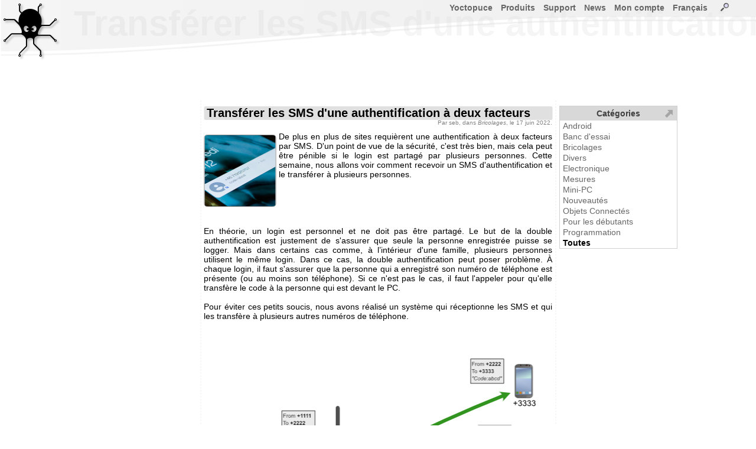

--- FILE ---
content_type: text/html; charset=ISO-8859-1
request_url: https://www.yoctopuce.com/FR/article/transferer-les-sms-d-une-authentification-a-deux-facteurs
body_size: 9186
content:
<!DOCTYPE HTML>

<!-- TSECTION #neutral.php#0#!-->
<html lang="fr">
<head>
<meta name='viewport' content='width=680'>
  

<!-- TSECTION #article_details.php#260# name="header"  !-->

<link rel='alternate' type='application/rss+xml' title='RSS' href='/FR/rss.xml' />
  
 

<!-- TSECTION #neutral.php#936#!-->
 
<meta http-equiv="Content-Type" content="text/html; charset=windows-1252">
<title>Transférer les SMS d'une authentification à deux facteurs</title>
<link rel="alternate" hreflang="en" href="/EN/article/transferer-les-sms-d-une-authentification-a-deux-facteurs" />
<style>
BODY{font-family:Arial,sans-serif;font-size:14px;text-align :justify;height:100%}html{min-height:100%;position:relative}HR{border:0;border-top:1px solid #c0c0c0;height:0;background:#c0c0c0}TABLE{font-family:Arial,sans-serif;font-size:14px}TABLE.blogtable{margin-left:auto;margin-right:auto;border-spacing:0;border-collapse:collapse}TABLE.blogtable TH{background-color:#f0f0f0;border :1px solid #808080;padding-left:5px;padding-right:5px}TABLE.blogtable TD{background-color:#fefefe;border :1px solid #808080;padding-left:5px;padding-right:5px}TABLE.blogtable_noborder{margin-left:auto;margin-right:auto;border:none}TABLE.blogtable_noborder TH{background-color:#f0f0f0;padding-left:5px;padding-right:5px}TABLE.blogtable_noborder TD{background-color:#fefefe;padding-left:5px;padding-right:5px}a:link{color:#666;text-decoration:none}.links{background-color :#669B67;width :100%}a:visited{color:#666;text-decoration:none}a:hover{color:#000;text-decoration:underline}a:active{color:#903;text-decoration:none}A.smallbutton{border-style:solid;border-width :1px 1px 1px 1px;margin-left:5px;margin-right:5px;font-size :9px;background-color:#f0f0f0;text-decoration :none;padding-top :0;padding-bottom :0;padding-right :4px;padding-left :4px;line-height:16px;border-color :gray;color:#404040;border-radius:5px;-webkit-border-top-left-radius:5px;-webkit-border-top-right-radius:5px;-webkit-border-bottom-right-radius:5px;-webkit-border-bottom-left-radius:5px}A:visited.smallbutton{background-color:#f0f0f0;text-decoration :none;color:#404040}A:hover.smallbutton{background-color:#E8E8E8;text-decoration :none;color:#404040}A:active.smallbutton{background-color :#808080;text-decoration :none;color:black}DIV.decale{margin-left:15px}input,textarea,select{border :1px solid gray;border-radius:2px;-webkit-border-top-left-radius:2px;-webkit-border-top-right-radius:2px;-webkit-border-bottom-right-radius:2px;-webkit-border-bottom-left-radius:2px}IMG.preview{border :1px solid #b0b0b0}TD{white-space:nowrap}TD.canwrap{white-space:normal}H2.blogtitle,H1.blogtitle{font-size :20px;font-weight :bolder;margin-left:5px;margin-right:5px;padding-left:5px;padding-right:5px;margin-top:10px;clear:both;background-color :#e0e0e0;margin-bottom:0;border-radius:3px;-webkit-border-top-left-radius:3px;-webkit-border-top-right-radius:3px;-webkit-border-bottom-right-radius:3px;-webkit-border-bottom-left-radius:3px}H2.productAdvertising,H2.articleadvertising{font-size :15px;font-weight :bolder;margin-left:5px;margin-right:5px;padding-left:5px;padding-right:5px;clear:both;background-color :#f0f0f0;margin-bottom:0;border-radius:3px;-webkit-border-top-left-radius:3px;-webkit-border-top-right-radius:3px;-webkit-border-bottom-right-radius:3px;-webkit-border-bottom-left-radius:3px}.homeBanner{font-size :25px;color:#606060;font-weight :bolder;margin-left:5px;margin-right:5px;padding-left:5px;padding-right:5px;background-color :#e0e0e0;margin-bottom:0;line-height:40px;height:50px;border-radius:3px;-webkit-border-top-left-radius:3px;-webkit-border-top-right-radius:3px;-webkit-border-bottom-right-radius:3px;-webkit-border-bottom-left-radius:3px}H2.blogtext{font-size :18px;font-weight :bolder;margin-left:5px;margin-bottom:10px;padding-bottom:0}H3.blogtext{font-size :14px;font-weight :bolder;margin-left:5px;margin-bottom:0;padding-bottom:0}H4.blogtext{font-size :14px;font-weight :normal;font-style :italic;margin-left:5px;margin-bottom:0;padding-bottom:0}P.blogtext{text-align:justify;margin-left:5px;margin-right:5px;margin-top:0;padding-top:0}P.blogauthor{font-size:10px;color :grey;text-align:right;margin-right:5px;margin-top:0;line-height :10px}P.blogcomtext{text-align:justify;font-size:13px;margin-left:15px;margin-right:5px;word-wrap:break-word}table.blogcombanner{background-color:#e0e0e0}table.genericcombanner{background-color:#f4f4f4;border-radius:3px;-webkit-border-top-left-radius:3px;-webkit-border-top-right-radius:3px;-webkit-border-bottom-right-radius:3px;-webkit-border-bottom-left-radius:3px}.blogcenteredimage{text-align:center;font-style:italic;color:#606060;font-size:12px}.blogequation{text-align:center;font-style:italic;font-size:24px}TD.commentsCount{font-size:14px}SPAN.strike{text-decoration:line-through}IMG.i18nlnk{border:0 solid blue;vertical-align:top;cursor:pointer}.i18ninput{border:1px solid #808080;font-family:Arial,sans-serif;font-size:14px;position:relative;background:white;width:550px;height:200px;overflow:scroll}#MainMenu,#MainMenu ul{padding:0;padding-right:20px;margin:0;list-style:none;float:right;font-size:14px;font-weight:bold}#MainMenu li{float:left;position:relative}.mainMenuItem{border:0 solid black;padding-bottom:10px}.mainMenuItem a{margin-left:6px;margin-right:8px;text-decoration:none}.subMenu{display:none;position:absolute;top:1.2em;left:0;background:rgba(255,255,255,0.8);border-left:1px solid #808080;z-index:6}.subMenu li{width:100%;white-space:nowrap;line-height:20px;border:0 solid black;padding-left:8px}.subMenu li a{text-decoration:none}#MainMenu A:visited{color :#808080}#MainMenu A:hover{color :black}#MainMenu A:active{color :#808080}#MainMenu li>ul{top:auto;left:auto}#MainMenu li:hover ul,li.over ul{display:block}DIV.title{padding-left:5px;padding-right:5px;background-color :#e0e0e0;padding-bottom:0;border-radius:5px;-webkit-border-top-left-radius:5px;-webkit-border-top-right-radius:5px;-webkit-border-bottom-right-radius:5px;-webkit-border-bottom-left-radius:5px}H2.productSection{font-size :16px;font-weight :bolder;padding-left:5px;margin-right:5px;margin-bottom:3px;padding-bottom:3px;width:100%;clear:both;background-color :#F0F0F0;border-radius:3px;-webkit-border-top-left-radius:3px;-webkit-border-top-right-radius:3px;-webkit-border-bottom-right-radius:3px;-webkit-border-bottom-left-radius:3px}TD.navitem{font-weight :bolder;line-height:20px;background-color:#f0f0f0;text-decoration :none;padding :4px;border-color :gray;color:#808080;border-radius:3px;-webkit-border-top-left-radius:3px;-webkit-border-top-right-radius:3px;-webkit-border-bottom-right-radius:3px;-webkit-border-bottom-left-radius:3px}H2.productcateg{padding-left:10px;background-color:#f0f0f0;border-radius:10px;-webkit-border-top-left-radius:10px;-webkit-border-top-right-radius:10px;-webkit-border-bottom-right-radius:10px;-webkit-border-bottom-left-radius:10px;width:520px;line-height:50px;height:50px}H3.product{width:100%;background-color:#f0f0f0;padding-left:5px;-webkit-border-top-left-radius:5px;-webkit-border-top-right-radius:5px;-webkit-border-bottom-right-radius:5px;-webkit-border-bottom-left-radius:5px}IMG.blogimage{margin-top:5px;margin-bottom:5px;border-radius:5px;-webkit-border-top-left-radius:5px;-webkit-border-top-right-radius:5px;-webkit-border-bottom-right-radius:5px;-webkit-border-bottom-left-radius:5px;border:1px solid #808080}IMG.producticon{border-radius:5px;-webkit-border-top-left-radius:5px;-webkit-border-top-right-radius:5px;-webkit-border-bottom-right-radius:5px;-webkit-border-bottom-left-radius:5px;float:left;border:2px solid #a0a0a0;margin-right:5px;padding-top:5px;padding-bottom:5px;padding-left:5px;padding-right:5px}img.accessoryicon{border-radius:5px;-webkit-border-top-left-radius:5px;-webkit-border-top-right-radius:5px;-webkit-border-bottom-right-radius:5px;-webkit-border-bottom-left-radius:5px;border:1px solid #a0a0a0;margin-right:5px;padding-top:5px;padding-bottom:5px;padding-left:5px;padding-right:5px;height:45px}TD.yoctovideo{background-color:#808080;padding:10px 10px 10px 10px;border-radius:10px;-webkit-border-top-left-radius:10px;-webkit-border-top-right-radius:10px;-webkit-border-bottom-right-radius:10px;-webkit-border-bottom-left-radius:10px}DIV.sourcecode{font-size:12px;color:#606060;background-color:#F0F0F0;border:1px solid #D0D0D0;text-align:left;border-radius:10px;-webkit-border-top-left-radius:10px;-webkit-border-top-right-radius:10px;-webkit-border-bottom-right-radius:10px;-webkit-border-bottom-left-radius:10px;margin-left:5px;margin-right:5px;padding:10px 5px;font-family:'Courier New',courier,sans-serif;margin-bottom:0}P.sourcecode{font-size:12px;color:#606060;background-color:#F0F0F0;border:1px solid #D0D0D0;border-radius:10px;text-align:left;-webkit-border-top-left-radius:10px;-webkit-border-top-right-radius:10px;-webkit-border-bottom-right-radius:10px;-webkit-border-bottom-left-radius:10px;margin-left:5px;margin-right:5px;padding:10px 5px;font-family:'Courier New',courier,sans-serif,monospace;display:block;unicode-bidi:embed;white-space:pre-wrap}SPAN.searchResultCount{font-size:12px;font-style:italic;color:grey}SPAN.specLeft{float:left;clear:both;white-space:nowrap;margin-top:3px;margin-left:10px}SPAN.specRight{float:right;text-align:right;white-space:normal;margin-top:3px}TD.firmwaredesc,TD.firmwarenotes{border-top:1px solid #808080;vertical-align:top;padding-top:5px;padding-bottom:5px;padding-left:2px;padding-right:2px}TD.firmwarenotes{font-size:10px;white-space:normal}Img.blogrefimg{height:60px;border :1px solid grey;border-radius:5px;-webkit-border-top-left-radius:5px;-webkit-border-top-right-radius:5px;-webkit-border-bottom-right-radius:5px;-webkit-border-bottom-left-radius:5px}sup{line-height:80%}TABLE.prodspecs{table-layout:fixed;width:100%;border:0 solid #E0E0E0;font-size:12px;overflow:hidden}SPAN.downloadRelease{font-size:11px}TABLE.prodspecs DIV{overflow:hidden;width:297px;height:16px}.specFootnote{font-size:smaller}DIV.spanlike{display:inline}DIV.admintitle{color:#EBEBEB;font-size:60px;font-weight:bold;overflow:hidden;white-space:nowrap}IMG.imgLink{}INPUT.qtyInput{}TD.downloadlink{}TD.commentFooter{font-size:10px;padding-left:10px}@media only screen and (max-device-width:601px){BODY{font-size:22px}BODY.WizBody{font-size:18px}BODY.WizBody TABLE TD{font-size:16px;line-height:12px}BODY.WizBody INPUT{height:16px}#Win2frame TABLE TD{font-size:14px}.subMenu li{line-height:45px}TABLE{font-size:22px}TABLE.prodspecs{font-size:18px}H2.productSection{font-size:24px}A.pagechooser,SPAN.pagechooser{font-size:22px}.blogcenteredimage{font-size:18px}.blogequation{font-size:36px}H3.blogtext{font-size:18px}H2.blogtext{font-size:20px}IMG.producticon{transform:scale(2)}IMG.producticon2{transform:scale(1.25)}P.blogcomtext{font-size:20px}H2.productAdvertising{font-size:20px}H2.articleadvertising{font-size:20px}IMG.imgLink{height:25px}INPUT{font-size:25px}INPUT.qtyInput{font-size:25px}TD.downloadlink{height:32px}TD.commentFooter{font-size:20px}LI.mainMenuItem{line-height:50px}#MainMenu,#MainMenu ul{font-size:28px;line-height :28px}.div_large_center{display:flex;flex-direction:column;background:#cef5ff;align-items:center;}.cal2-month-nav{width:570px;font-family:helvetica;font-size:large;text-align:center}#cal2-month-chooser,#cal2-year-chooser{margin:3px 5px 3px 5px;font-size:14px;color:#2A4A70}.cal2-prev-month,.cal2-next-month{cursor:pointer;color:#2A4A70}.cal2-month-table{width:570px;border-style:none;padding:0;margin:0}.cal2-month-week{border-style:none;padding:0;margin:0}.cal2-month-day{height:80px;border:black;border-style:solid;border-width:0;vertical-align:top;padding:0;margin:0;background-color:#bfc9d4}.cal2-month-dayno{width:79px;text-align:center;font-weight:bold;font-family:helvetica;color:white;background-color:#2A4A70;border-style:none}.cal2-othermonth{background-color:#7F92A9}.cal2-today{background-color:#E0A400}.cal2-month-elem{width:75px;padding:2px;cursor:pointer;font-family:helvetica;font-size:small;color:white;background-color:#2A704A;border:white;border-style:solid;border-width:1px 0 0 0;-moz-border-radius:3px;-webkit-border-radius:3px;border-radius:3px}.apt_section{margin-top:45px;background-color:#f0f0f0;border-radius:5px;padding-left:5px;padding-top:3px;padding-bottom:3px}.horizontal_menubar{display:flex;flex-direction:row;background:red;justify-content:center}
</Style><link rel='apple-touch-icon-precomposed' href='/img/iicon.png'/>
</head>
<body>
<SCRIPT>
var wwwroot          = "/FR";
var RIGHT_MENU_WIDTH = 175;
var BANNER_HEIGHT    = 120;
</SCRIPT> 
<form name='serviceform' method='post' action ='/FR/article/transferer-les-sms-d-une-authentification-a-deux-facteurs'>
<input name='fct'    type='hidden'     value=''>
<input name='extra'  type='hidden'     value=''>
<input name='extra2' type='hidden'     value=''>

<!-- TSECTION #article_details.php#2380# name="serviceform"  !-->
 

<!-- TSECTION #neutral.php#3100#!-->
 
</form>
<SCRIPT>
function serviceFormSubmit(){document.forms['serviceform'].submit();}
function silentReload()
{document.forms['serviceform'].action =  "/FR/article/transferer-les-sms-d-une-authentification-a-deux-facteurs"; 
 document.forms['serviceform'].elements['fct'].value = "";
 serviceFormSubmit();
} 
</SCRIPT>
<div id="ExtraDiv" style="position:absolute; left:0; top:0; width:0px; height:0px; z-index:9999;"></div>

<!-- TSECTION #base.php#130# name="mainspace"  !-->


<!-- TSECTION #article_details.php#2465# name="special"  !-->


  <SCRIPT>

    
   function blogMainPage()
    {  document.forms["serviceform"].action ='/FR/blog';
       document.forms["serviceform"].elements["fct"].value = "";
       serviceFormSubmit();
    }

   function newComment(int_articleid,str_article_url)
    {  document.forms["serviceform"].elements["fct"].value   = "newcom";
       document.forms['serviceform'].elements['extra'].value = int_articleid;
       document.forms["serviceform"].action="https://www.yoctopuce.com/FR/article/"+str_article_url;
       serviceFormSubmit();
    }     
  
   function editComment(int_commentid,str_article_url)
    {  document.forms["serviceform"].elements["fct"].value   = "editcom";
       document.forms['serviceform'].elements['extra'].value =  int_commentid;
       document.forms["serviceform"].action=="/https://www.yoctopuce.com/FR/article/"+str_article_url;
       serviceFormSubmit();
    }

   </SCRIPT>   
     
  

   
  <SCRIPT>

  function silentReload(str_anchor)
  {  document.forms['serviceform'].action = setUrlAnchor( "/FR/article/transferer-les-sms-d-une-authentification-a-deux-facteurs",str_anchor); 
     document.forms['serviceform'].elements['fct'].value = "";
     document.forms['serviceform'].elements['extra'].value = 378660097;
	 serviceFormSubmit();
  } 
 
  </script>

<!-- TSECTION #base.php#406#!-->

<div id="Layer2" style="position:absolute; left:0px; top:120px; right:0px; height:416px; z-index:2"> 

<!-- TSECTION #menu-right.php#128# name="main"  !-->

<!-- User data -->
<div id="title" class='admintitle' style="position:absolute; left:125px; top:-115px; right:0px; z-index:1">
Transférer les SMS d'une authentification à deux facteurs</div>
<div id="userdata" style="position:absolute; left: 50%;transform: translateX(-50%); top:0px; width:505px; height:416px; z-index:2">

<!-- TSECTION #article_details.php#6236# name="userdata"  !-->

<div id='blogmain' style='position:absolute;left: 50%;transform: translateX(-50%);top:50px;width:600px;border-left:1px dashed #E0E0E0;border-right:1px dashed #E0E0E0;'>
<div  class="spanlike" itemscope itemtype="http://schema.org/Article">
<H1  class='blogtitle'  itemprop='name' >Transférer les SMS d&#039;une authentification à deux facteurs</H1><p class='blogauthor' itemprop="author" itemscope itemtype="http://schema.org/Person">Par <span itemprop="name">seb</span>, dans <i>Bricolages</i>, le 17 juin 2022.</p><span itemprop="datePublished" content="2022-06-17"> </span>
<div class="spanlike" itemprop="articleBody"><p class='blogtext'><img  itemprop="image" class='blogimage' src='/pubarchive/2022-06/sms_1.jpg' style='float:left;margin-right:5px;' alt="" title="" > De plus en plus de sites requièrent une authentification à deux facteurs par SMS. D'un point de vue de la sécurité, c'est très bien, mais cela peut être pénible si le login est partagé par plusieurs personnes. Cette semaine, nous allons voir comment recevoir un SMS d'authentification et le transférer à plusieurs personnes.
<br>
<br>
<br>
<br>
<br>
<br>En théorie, un login est personnel et ne doit pas être partagé. Le but de la double authentification est justement de s'assurer que seule la personne enregistrée puisse se logger. Mais dans certains cas comme, à l’intérieur d'une famille, plusieurs personnes utilisent le même login. Dans ce cas, la double authentification peut poser problème. À chaque login, il faut s'assurer que la personne qui a enregistré son numéro de téléphone est présente (ou au moins son téléphone). Si ce n'est pas le cas, il faut l'appeler pour qu'elle transfère le code à la personne qui est devant le PC.
<br>
<br>Pour éviter ces petits soucis, nous avons réalisé un système qui réceptionne les SMS et qui les transfère à plusieurs autres numéros de téléphone.
<br>
<br></p><p class='blogcenteredimage'><img class='blogimage' src='/pubarchive/2022-06/shematics_1.png' onclick="showBigVersion(this,'/pubarchive/2022-06/shematics_big_2.png','Les SMS sont transf\xE9r\xE9s \xE0 plusieurs num\xE9ros')" style='border:0px solid grey;cursor:pointer;' alt="Les SMS sont transférés à plusieurs numéros" title="Les SMS sont transférés à plusieurs numéros" ><br>Les SMS sont transférés à plusieurs numéros</p><p class='blogtext'>
<br>
<br>Ce système utilise un <a href='/FR/products/extensions-et-reseau/yoctohub-gsm-4g'>YoctoHub-GSM-4G</a> avec la carte SIM du numéro de téléphone qui est enregistré sur les sites web. Les données cellulaires du YoctoHub-GSM sont désactivées et le module est uniquement utilisé pour envoyer et revoir des SMS. Le YoctoHub est branché par USB à un PC qui exécute un script Python.
<br>
<br></p><p class='blogcenteredimage'><img class='blogimage' src='/pubarchive/2022-06/yoctohub-gsm_1.jpg' alt="Le YoctoHub-GSM" title="Le YoctoHub-GSM" ><br>Le YoctoHub-GSM</p><p class='blogtext'>
<br>
<br>Lors du login, le site web envoie un SMS avec le code d’authentification au numéro du <a href='/FR/products/extensions-et-reseau/yoctohub-gsm-4g'>YoctoHub-GSM-4G</a>. Quand le SMS est reçu par le YoctoHub, le script cherche quels numéros sont programmés pour ce site web et retransmet le code d'authentification.
<br>
<br></p><h2 class='blogtext'>L'application</h2><p class='blogtext'>

<br>Note: l'application est écrite en Python, car c'est un langage facile et portable. Si vous n'avez jamais utilisé notre librairie de programmation Python, nous avons <a href='/FR/article/comment-debuter-en-python-avec-des-modules-yoctopuce'>un tutoriel qui explique comment débuter avec notre librairie Python</a>.
<br>
<br>Comme vous allez le voir, le code est simple. Le script Python lit les SMS présents sur la carte SIM. En fonction du numéro de l'expéditeur, il retransmet le SMS à un ou plusieurs numéros de téléphone. Une fois que le SMS a été transmis à tous les numéros programmés, il est effacé de la carte SIM.
<br>
<br>Le script Python commence par initialiser la librairie Yoctopuce pour qu'elle utilise les modules branchés sur les ports USB du PC. Ensuite, il vérifie la présence d'un module qui supporte <span style='font-family:monospace'>YMessageBox</span>.
<br>
<br></p><div class='sourcecode'>errmsg <span style="color: #0000E6;">=</span> <span style="color: #2e92c7;">YRefParam</span><span style="color: #0000E6;">&#40;</span><span style="color: #0000E6;">&#41;</span><br />
<span style="color: #0000E6;">if</span> <span style="color: #2e92c7;">YAPI</span>.<span style="color: #006666;">RegisterHub</span><span style="color: #0000E6;">&#40;</span><span style="color: #009900;">&quot;usb&quot;</span><span style="color: #0000E6;">,</span> errmsg<span style="color: #0000E6;">&#41;</span> <span style="color: #0000E6;">!=</span> <span style="color: #2e92c7;">YAPI</span>.<span style="color: #006666;">SUCCESS</span>:<br />
&nbsp; &nbsp; <span style="color: #660066;">sys</span>.<span style="color: #006666;">exit</span><span style="color: #0000E6;">&#40;</span><span style="color: #009900;">&quot;Unable use USB port %s&quot;</span> % <span style="color: #0000E6;">&#40;</span>errmsg.<span style="color: #006666;">value</span><span style="color: #0000E6;">&#41;</span><span style="color: #0000E6;">&#41;</span><br />
mbox <span style="color: #0000E6;">=</span> <span style="color: #2e92c7;">YMessageBox</span>.<span style="color: #006666;">FirstMessageBox</span><span style="color: #0000E6;">&#40;</span><span style="color: #0000E6;">&#41;</span><br />
<span style="color: #0000E6;">if</span> mbox <span style="color: #0000E6;">is</span> <span style="color: #660066;">None</span>:<br />
&nbsp; &nbsp; <span style="color: #660066;">sys</span>.<span style="color: #006666;">exit</span><span style="color: #0000E6;">&#40;</span><span style="color: #009900;">&quot;No device that supports YMessageBox&quot;</span><span style="color: #0000E6;">&#41;</span></div><p class='blogtext'>
<br>
<br>Le reste du script est une boucle sans fin qui récupère les SMS présents sur la carte SIM avec la méthode <span style='font-family:monospace'>get_messages()</span>. Quand un SMS est présent, on cherche dans notre fichier de config la liste de numéros de téléphone qui doivent recevoir une copie de ce SMS.
<br>
<br></p><div class='sourcecode'>messages <span style="color: #0000E6;">=</span> mbox.<span style="color: #006666;">get_messages</span><span style="color: #0000E6;">&#40;</span><span style="color: #0000E6;">&#41;</span><br />
<span style="color: #0000E6;">for</span> msg <span style="color: #0000E6;">in</span> messages:<br />
&nbsp; sender <span style="color: #0000E6;">=</span> msg.<span style="color: #006666;">get_sender</span><span style="color: #0000E6;">&#40;</span><span style="color: #0000E6;">&#41;</span><br />
&nbsp; <span style="color: #660066;">self</span>.<span style="color: #006666;">log</span><span style="color: #0000E6;">&#40;</span><span style="color: #009900;">&quot;New SMS from %s:&quot;</span> % sender<span style="color: #0000E6;">&#41;</span><br />
&nbsp; <span style="color: #660066;">self</span>.<span style="color: #006666;">log</span><span style="color: #0000E6;">&#40;</span><span style="color: #009900;">&quot; &nbsp; %s&quot;</span> % msg.<span style="color: #006666;">get_textData</span><span style="color: #0000E6;">&#40;</span><span style="color: #0000E6;">&#41;</span><span style="color: #0000E6;">&#41;</span><br />
&nbsp; unicodeData <span style="color: #0000E6;">=</span> msg.<span style="color: #006666;">get_unicodeData</span><span style="color: #0000E6;">&#40;</span><span style="color: #0000E6;">&#41;</span><br />
&nbsp; <span style="color: #0000E6;">for</span> rule <span style="color: #0000E6;">in</span> <span style="color: #660066;">self</span>._rules:<br />
&nbsp; &nbsp; <span style="color: #0000E6;">if</span> rule.<span style="color: #006666;">match</span><span style="color: #0000E6;">&#40;</span>sender<span style="color: #0000E6;">&#41;</span>:<br />
&nbsp; &nbsp; &nbsp; targets <span style="color: #0000E6;">=</span> rule.<span style="color: #006666;">getTargets</span><span style="color: #0000E6;">&#40;</span><span style="color: #0000E6;">&#41;</span><br />
&nbsp; &nbsp; &nbsp; ...</div><p class='blogtext'>
<br>
<br>Pour chaque destinataire, on crée un nouveau SMS avec le contenu du message originel et on le met dans la boîte d'envois avec la méthode <span style='font-family:monospace'>send()</span>:
<br></p><div class='sourcecode'>...<br />
<span style="color: #006666;">targets</span> <span style="color: #0000E6;">=</span> rule.<span style="color: #006666;">getTargets</span><span style="color: #0000E6;">&#40;</span><span style="color: #0000E6;">&#41;</span><br />
<span style="color: #0000E6;">for</span> dst_num <span style="color: #0000E6;">in</span> targets:<br />
&nbsp; &nbsp; <span style="color: #660066;">self</span>.<span style="color: #006666;">log</span><span style="color: #0000E6;">&#40;</span><span style="color: #009900;">&quot;forward it to %s&quot;</span> % <span style="color: #0000E6;">&#40;</span>dst_num<span style="color: #0000E6;">&#41;</span><span style="color: #0000E6;">&#41;</span><br />
&nbsp; &nbsp; sms <span style="color: #0000E6;">=</span> mbox.<span style="color: #006666;">newMessage</span><span style="color: #0000E6;">&#40;</span>dst_num<span style="color: #0000E6;">&#41;</span><br />
&nbsp; &nbsp; sms.<span style="color: #006666;">addUnicodeData</span><span style="color: #0000E6;">&#40;</span>unicodeData<span style="color: #0000E6;">&#41;</span><br />
&nbsp; &nbsp; sms.<span style="color: #006666;">send</span><span style="color: #0000E6;">&#40;</span><span style="color: #0000E6;">&#41;</span><br />
...</div><p class='blogtext'>
<br>
<br>Il ne reste plus qu'à effacer le SMS originel de la carte SIM.
<br></p><div class='sourcecode'>&nbsp; ...<br />
&nbsp; <span style="color: #006666;">msg</span>.<span style="color: #006666;">deleteFromSIM</span><span style="color: #0000E6;">&#40;</span><span style="color: #0000E6;">&#41;</span><br />
&nbsp; ..</div><p class='blogtext'>
<br>
<br>Au final, la boucle principale de l'application est la suivante:
<br></p><div class='sourcecode'>errmsg <span style="color: #0000E6;">=</span> <span style="color: #2e92c7;">YRefParam</span><span style="color: #0000E6;">&#40;</span><span style="color: #0000E6;">&#41;</span><br />
<span style="color: #0000E6;">if</span> <span style="color: #2e92c7;">YAPI</span>.<span style="color: #006666;">RegisterHub</span><span style="color: #0000E6;">&#40;</span><span style="color: #009900;">&quot;usb&quot;</span><span style="color: #0000E6;">,</span> errmsg<span style="color: #0000E6;">&#41;</span> <span style="color: #0000E6;">!=</span> <span style="color: #2e92c7;">YAPI</span>.<span style="color: #006666;">SUCCESS</span>:<br />
&nbsp; <span style="color: #660066;">sys</span>.<span style="color: #006666;">exit</span><span style="color: #0000E6;">&#40;</span><span style="color: #009900;">&quot;Unable use USB port %s&quot;</span> % <span style="color: #0000E6;">&#40;</span>errmsg.<span style="color: #006666;">value</span><span style="color: #0000E6;">&#41;</span><span style="color: #0000E6;">&#41;</span><br />
mbox <span style="color: #0000E6;">=</span> <span style="color: #2e92c7;">YMessageBox</span>.<span style="color: #006666;">FirstMessageBox</span><span style="color: #0000E6;">&#40;</span><span style="color: #0000E6;">&#41;</span><br />
<span style="color: #0000E6;">if</span> mbox <span style="color: #0000E6;">is</span> <span style="color: #660066;">None</span>:<br />
&nbsp; <span style="color: #660066;">sys</span>.<span style="color: #006666;">exit</span><span style="color: #0000E6;">&#40;</span><span style="color: #009900;">&quot;No device that supports YMessageBox&quot;</span><span style="color: #0000E6;">&#41;</span><br />
<span style="color: #0000E6;">while</span> <span style="color: #660066;">True</span>:<br />
&nbsp; messages <span style="color: #0000E6;">=</span> mbox.<span style="color: #006666;">get_messages</span><span style="color: #0000E6;">&#40;</span><span style="color: #0000E6;">&#41;</span><br />
&nbsp; <span style="color: #0000E6;">for</span> msg <span style="color: #0000E6;">in</span> messages:<br />
&nbsp; &nbsp; sender <span style="color: #0000E6;">=</span> msg.<span style="color: #006666;">get_sender</span><span style="color: #0000E6;">&#40;</span><span style="color: #0000E6;">&#41;</span><br />
&nbsp; &nbsp; <span style="color: #660066;">self</span>.<span style="color: #006666;">log</span><span style="color: #0000E6;">&#40;</span><span style="color: #009900;">&quot;New SMS from %s:&quot;</span> % <span style="color: #0000E6;">&#40;</span>sender<span style="color: #0000E6;">&#41;</span><span style="color: #0000E6;">&#41;</span><br />
&nbsp; &nbsp; <span style="color: #660066;">self</span>.<span style="color: #006666;">log</span><span style="color: #0000E6;">&#40;</span><span style="color: #009900;">&quot; &nbsp; %s&quot;</span> % <span style="color: #0000E6;">&#40;</span>msg.<span style="color: #006666;">get_textData</span><span style="color: #0000E6;">&#40;</span><span style="color: #0000E6;">&#41;</span><span style="color: #0000E6;">&#41;</span><span style="color: #0000E6;">&#41;</span><br />
&nbsp; &nbsp; unicodeData <span style="color: #0000E6;">=</span> msg.<span style="color: #006666;">get_unicodeData</span><span style="color: #0000E6;">&#40;</span><span style="color: #0000E6;">&#41;</span><br />
&nbsp; &nbsp; <span style="color: #0000E6;">for</span> rule <span style="color: #0000E6;">in</span> <span style="color: #660066;">self</span>._rules:<br />
&nbsp; &nbsp; &nbsp; <span style="color: #0000E6;">if</span> rule.<span style="color: #006666;">match</span><span style="color: #0000E6;">&#40;</span>sender<span style="color: #0000E6;">&#41;</span>:<br />
&nbsp; &nbsp; &nbsp; &nbsp; targets <span style="color: #0000E6;">=</span> rule.<span style="color: #006666;">getTargets</span><span style="color: #0000E6;">&#40;</span><span style="color: #0000E6;">&#41;</span><br />
&nbsp; &nbsp; &nbsp; &nbsp; <span style="color: #0000E6;">for</span> dst_num <span style="color: #0000E6;">in</span> targets:<br />
&nbsp; &nbsp; &nbsp; &nbsp; &nbsp; <span style="color: #660066;">self</span>.<span style="color: #006666;">log</span><span style="color: #0000E6;">&#40;</span><span style="color: #009900;">&quot;forward it to %s&quot;</span> % <span style="color: #0000E6;">&#40;</span>dst_num<span style="color: #0000E6;">&#41;</span><span style="color: #0000E6;">&#41;</span><br />
&nbsp; &nbsp; &nbsp; &nbsp; &nbsp; sms <span style="color: #0000E6;">=</span> mbox.<span style="color: #006666;">newMessage</span><span style="color: #0000E6;">&#40;</span>dst_num<span style="color: #0000E6;">&#41;</span><br />
&nbsp; &nbsp; &nbsp; &nbsp; &nbsp; sms.<span style="color: #006666;">addUnicodeData</span><span style="color: #0000E6;">&#40;</span>unicodeData<span style="color: #0000E6;">&#41;</span><br />
&nbsp; &nbsp; &nbsp; &nbsp; &nbsp; sms.<span style="color: #006666;">send</span><span style="color: #0000E6;">&#40;</span><span style="color: #0000E6;">&#41;</span><br />
&nbsp; &nbsp; &nbsp; &nbsp; &nbsp; <span style="color: #2e92c7;">YAPI</span>.<span style="color: #006666;">Sleep</span><span style="color: #0000E6;">&#40;</span><span style="color: #009900;">2000</span><span style="color: #0000E6;">&#41;</span><br />
&nbsp; &nbsp; &nbsp; <span style="color: #660066;">self</span>.<span style="color: #006666;">log</span><span style="color: #0000E6;">&#40;</span><span style="color: #009900;">&quot;clear message from %s&quot;</span> % <span style="color: #0000E6;">&#40;</span>sender<span style="color: #0000E6;">&#41;</span><span style="color: #0000E6;">&#41;</span><br />
&nbsp; &nbsp; msg.<span style="color: #006666;">deleteFromSIM</span><span style="color: #0000E6;">&#40;</span><span style="color: #0000E6;">&#41;</span><br />
&nbsp; <span style="color: #2e92c7;">YAPI</span>.<span style="color: #006666;">Sleep</span><span style="color: #0000E6;">&#40;</span><span style="color: #009900;">2000</span><span style="color: #0000E6;">&#41;</span></div><p class='blogtext'>
<br>
<br>Notez que cette application n'a pas besoin d'être très réactive, car le <a href='/FR/products/extensions-et-reseau/yoctohub-gsm-4g'>YoctoHub-GSM-4G</a> est autonome. En effet, comme un téléphone GSM traditionnel, le YoctoHub gère automatiquement la transmission des SMS entre l'opérateur et la carte SIM. Le script Python ne fait que consulter et effacer les SMS qui sont stockés sur la carte SIM. Nous n'avons pas besoin de gérer la communication GSM. Si l'application plante ou n'est pas exécutée pendant un moment, les SMS sont toujours réceptionnés par le YoctoHub et enregistrés sur la carte SIM. Lors du prochain démarrage, le script transférera tous les messages qui sont arrivés entre-temps.
<br>
<br>Le code complet de l'application est disponible sur GitHub:<a target=_blank href='https://github.com/yoctopuce-examples/sms_fwd'>https://github.com/yoctopuce-examples/sms_fwd</a>
<br>
<br></p><h2 class='blogtext'>Conclusion</h2><p class='blogtext'>

<br>Nous avons choisi de transférer les SMS d'authentification à d'autres personnes par SMS, mais nous aurions aussi pu choisir transférer le contenu du SMS par email, ou d'autres moyens. Libre à vous d'adapter le code à vos besoins.
<br>
<br>Pour finir, ce petit système est très pratique pour partager un login qui requière une authentification à deux facteurs par SMS, mais cela peut aussi être une source de faille de sécurité si la machine qui exécute le script Python est corrompue. Si vous décidez d'utiliser un tel système, cela peut être une bonne idée de débrancher la prise réseau du PC. De cette manière, si un attaquant a réussi à infiltrer votre réseau local, il ne pourra pas accéder au PC et donc aux SMS. </p></div></div><div class="socialBar"><table style="width:100%"><tr>
<td style="width:100px"><a class='smallbutton' href='javascript:newComment(378660097,"transferer-les-sms-d-une-authentification-a-deux-facteurs");'>Commenter</a></td>
<td  class="commentsCount">aucun commentaire</td>
<td  style="text-align:right;width:100px;"><a class='smallbutton' href='/FR/blog/page_38#378660097'>Retour au blog</a></td>
</tr></table></div>
<br><br><br><br><br><br><br><br><br><br><br><br></div>
 

<!-- TSECTION #menu-right.php#521#!-->
 

<!-- TSECTION #menu-right.php#600#!-->
   
</div>

<!-- TSECTION #article_details.php#8401# name="menu"  !-->

 
    

<!-- TSECTION #menu-right.php#691#!-->
  

<!-- TSECTION #base.php#589#!-->

</div>
<div id="Layer0" style="position:absolute; left:0px; top:0px; right:0px; height:103px; z-index:0;overflow:hidden;background-image:url('/img/banner_level1bg.png');background-repeat:repeat-x"></div>
<div id="Layer1" style="position:absolute; left:0px; top:0px; right:0px; height:103px; z-index:1;overflow:hidden;background-image:url('/img/banner_level1.png');background-repeat:no-repeat"></div>
<div id="Layer3" style="position:absolute; left:0px; top:0px; right:0px; height:103px; z-index:3;overflow:hidden;background-image:url('/img/banner_level2.png');background-repeat:no-repeat;"></div>
<div id="Layer5" style="position:absolute; left:0px; top:0px; width:200px; height:80px; z-index:5">
<a href='/FR'><img src="/img/yoctopuce-logo.png"  style='margin-left:5px;margin-top:5px;border: 0px;'  alt='Yoctopuce, get your stuff connected.' ></a>
</div>
<div id='menucontainer' style='position:absolute;left:120px;right:10px;top:5px;height:1px;border:0px solid red;z-index:100'>

<script>
function userlogin(str_fct,str_extra,str_msg)
 { if (str_msg=='') str_msg= "<br>Veuillez entrer votre adresse email<br>ainsi que votre mot de passe Yoctopuce:"; 
   if (str_fct=='') str_fct='';
   OpenLoginDiv(0,'/FR/article/transferer-les-sms-d-une-authentification-a-deux-facteurs',str_msg,"<hr><br><a href='javascript:newAccount()' class='button'>créer un nouveau compte Yoctopuce</a>",str_fct,str_extra,true,true);
}
function newAccount()
 {openWindow(wwwroot+'/register.php','Nouveau compte Yoctopuce');
 }
function openSearchWindow(){openWindow('https://www.yoctopuce.com/FR/search.php?sessionid=-1','Chercher');}

</script>
<ul id='MainMenu'>
<li class='mainMenuItem' id='MainMenu0'><a name='MainMenuLink' href='https://www.yoctopuce.com/FR'>Yoctopuce</a>
<ul class='subMenu'>
<li><a href='https://www.yoctopuce.com/FR/aboutus.php'>A propos de Yoctopuce</a></li>
<li><a href='https://www.yoctopuce.com/FR/cg.php'>Conditions générales</a></li>
<li><a href='https://www.yoctopuce.com/FR/privacy-policy.php'>Protection des données</a></li>
<li><a href='https://www.yoctopuce.com/FR/product-changes.php'>Cycle de vie des produits</a></li>
<li><a href='https://www.yoctopuce.com/FR/port.php'>Frais de port</a></li>
<li><a href='https://www.yoctopuce.com/FR/resellers.php'>Revendeurs</a></li>
<li><a href='https://www.yoctopuce.com/FR/sitemap.php'>Plan du site</a></li>
<li><a href='https://www.yoctopuce.com/FR/contactus.php'>Contact</a></li>
</ul>
</li>
<li class='mainMenuItem' id='MainMenu1'><a name='MainMenuLink' href='https://www.yoctopuce.com/FR/productcategories.php'>Produits</a>
<ul class='subMenu'>
<li><a href='https://www.yoctopuce.com/FR/products/category/capteurs-environnementaux-usb'>Capteurs environnementaux USB</a></li>
<li><a href='https://www.yoctopuce.com/FR/products/category/capteurs-de-position-usb'>Capteurs de position USB</a></li>
<li><a href='https://www.yoctopuce.com/FR/products/category/capteurs-electriques-usb'>Capteurs électriques USB</a></li>
<li><a href='https://www.yoctopuce.com/FR/products/category/interfaces-electriques-usb'>Interfaces électriques USB</a></li>
<li><a href='https://www.yoctopuce.com/FR/products/category/modules-de-commande-usb'>Modules de commande USB</a></li>
<li><a href='https://www.yoctopuce.com/FR/products/category/rfid'>RFID</a></li>
<li><a href='https://www.yoctopuce.com/FR/products/category/ecrans-usb'>Ecrans USB</a></li>
<li><a href='https://www.yoctopuce.com/FR/products/category/extensions-et-reseau'>Extensions et réseau</a></li>
<li><a href='https://www.yoctopuce.com/FR/products/category/accessoires-et-connectique'>Accessoires et connectique</a></li>
<li><a href='https://www.yoctopuce.com/FR/products/category/boitiers'>Boîtiers</a></li>
<li><a href='https://www.yoctopuce.com/FR/products/category/cables-usb'>Câbles USB</a></li>
<li><a href='https://www.yoctopuce.com/FR/products/category/plus-disponible'>Plus disponible</a></li>
</ul>
</li>
<li class='mainMenuItem' id='MainMenu2'><a name='MainMenuLink' href='javascript:void(0)'>Support</a>
<ul class='subMenu'>
<li><a href='https://www.yoctopuce.com/FR/virtualhub.php'>Virtual Hub</a></li>
<li><a href='https://www.yoctopuce.com/FR/libraries.php'>Librairies</a></li>
<li><a href='https://www.yoctopuce.com/FR/firmwares.php'>Firmwares</a></li>
<li><a href='https://www.yoctopuce.com/FR/tools.php'>Utilitaires</a></li>
<li><a href='https://www.yoctopuce.com/FR/tutorials.php'>Tutoriels</a></li>
</ul>
</li>
<li class='mainMenuItem' id='MainMenu3'><a name='MainMenuLink' href='https://www.yoctopuce.com/FR/blog.php'>News</a>
<ul class='subMenu'>
<li><a href='https://www.yoctopuce.com/FR/blog.php'>Le blog</a></li>
<li><a href='https://www.yoctopuce.com/FR/rssfeed.php'>Flux RSS</a></li>
</ul>
</li>
<li class='mainMenuItem' id='MainMenu4'><a  href='javascript:userlogin("","","")'>Mon compte</a>
</li>
<li class='mainMenuItem' id='MainMenu5'><a name='MainMenuLink' href='javascript:void(0)'>Français</a>
<ul class='subMenu'>
<li><a href='/FR/article/transferer-les-sms-d-une-authentification-a-deux-facteurs'>Français</a></li>
<li><a href='/EN/article/transferer-les-sms-d-une-authentification-a-deux-facteurs'>English</a></li>
</ul>
</li>
<li class='mainMenuItem' id='MainMenu6'><a  href='https://www.yoctopuce.com/FR/search.php'>&nbsp;&nbsp;<img class="imgLink" src="/img/small_magnifier.png" style="border:0;" alt="Chercher..." title="Chercher...">&nbsp;&nbsp;</a>
<ul class='subMenu'>
</ul>
</li>
</ul>
<script>
if ('ontouchstart' in window  || navigator.maxTouchPoints)
{var a=document.getElementsByName('MainMenuLink');
 for (var i=0;i<a.length;i++)
  a[i].href='javascript:void(0)';
}
</script>
 
</div>
<div id='rMenuAnchor' style='position:fixed;left:600px;top:145px;width:1px;height:1px;border: 0px solid navy;z-index:10;'>
<div id='colapsedRmenu' class='rightMenuColapsed' onclick='expandRMenu()' style='display:none'>

<!-- TSECTION #article_details.php#8096# name="rmenuColapsedContents"  !-->

<img src='/img/bookmark.png' alt="Catégories d'articles">&nbsp;

<!-- TSECTION #base.php#2151#!-->
   
</div>
<div id='expandedRmenu' class='rightMenuExpanded' style='visibility:hidden'>

<!-- TSECTION #article_details.php#8278# name="rmenuExpandedContents"  !-->

<table  style='margin-top:30px;width:100%;border-spacing: 0px;border-collapse: collapse; ' class='cart' >
<tr class='cartheader' onclick='colapseRMenu()' ><td >Catégories</td></tr>
<tr><td style='padding-left:5px;'><a href='/FR/blog_by_categories/android'>Android</a></td></tr><tr><td style='padding-left:5px;'><a href='/FR/blog_by_categories/banc-d-essai'>Banc d'essai</a></td></tr><tr><td style='padding-left:5px;'><a href='/FR/blog_by_categories/bricolages'>Bricolages</a></td></tr><tr><td style='padding-left:5px;'><a href='/FR/blog_by_categories/divers'>Divers</a></td></tr><tr><td style='padding-left:5px;'><a href='/FR/blog_by_categories/electronique'>Electronique</a></td></tr><tr><td style='padding-left:5px;'><a href='/FR/blog_by_categories/mesures'>Mesures</a></td></tr><tr><td style='padding-left:5px;'><a href='/FR/blog_by_categories/mini-pc'>Mini-PC</a></td></tr><tr><td style='padding-left:5px;'><a href='/FR/blog_by_categories/nouveautes'>Nouveautés</a></td></tr><tr><td style='padding-left:5px;'><a href='/FR/blog_by_categories/objets-connectes'>Objets Connectés</a></td></tr><tr><td style='padding-left:5px;'><a href='/FR/blog_by_categories/pour-les-debutants'>Pour les débutants</a></td></tr><tr><td style='padding-left:5px;'><a href='/FR/blog_by_categories/programmation'>Programmation</a></td></tr><tr><td style='padding-left:5px;'><b style='color:black'>Toutes</b></td></tr></table>
<script>
RMenuPresent=true;
</script>

<!-- TSECTION #base.php#2331#!-->
   
</div>  
</div>

<!-- TSECTION #neutral.php#5530#!-->
 
<SCRIPT src='/FR/js/tools.js'></script>
<SCRIPT src='/FR/js/draganddrop.js'></script>
<SCRIPT src='/FR/js/windows.js'></SCRIPT>
<SCRIPT>
var WinW = GetWindowWidth()-24;  if (WinW<680) WinW=680;
var WinH = GetWindowHeight(); if (WinH<640) WinH=640;
var UsableWidth  = WinW
var UsableHeight = WinH-BANNER_HEIGHT;
</SCRIPT>
 <SCRIPT>
     
</SCRIPT> 

<!-- TSECTION #article_details.php#8565# name="FinalJsCode"  !-->

 

<!-- TSECTION #neutral.php#6648#!-->

<SCRIPT> 
windowResized();
var link = document.createElement( "link" );
link.href = "/css/windows.css";
link.type = "text/css";
link.rel = "stylesheet";
link.media = "screen,print";
document.getElementsByTagName( "head" )[0].appendChild( link );
if (typeof RMenuPresent !== 'undefined')
 { if (RMenuPresent)   window.addEventListener('load', initRMenu, false); }
</SCRIPT>
</body>
</html>